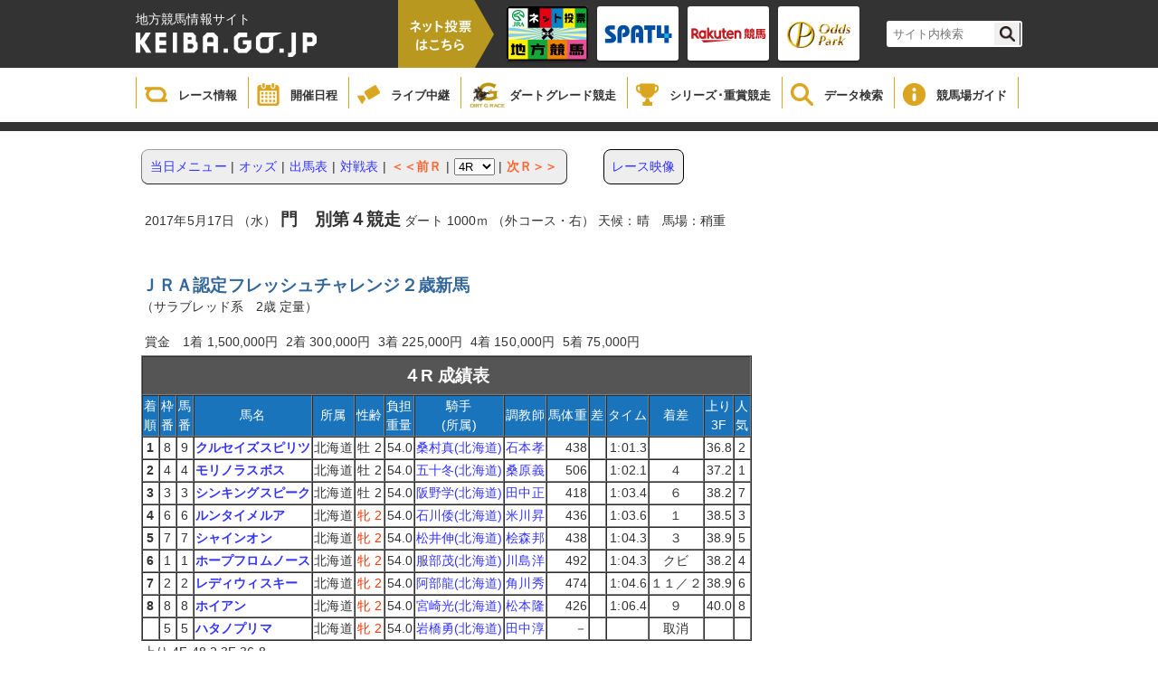

--- FILE ---
content_type: text/html;charset=UTF-8
request_url: https://www2.keiba.go.jp/KeibaWeb/TodayRaceInfo/RaceMarkTable?k_raceDate=2017%2F05%2F17&k_raceNo=4&k_babaCode=36
body_size: 29938
content:

<!DOCTYPE html PUBLIC "-//W3C//DTD XHTML 1.0 Transitional//EN" "http://www.w3.org/TR/xhtml1/DTD/xhtml1-transitional.dtd">






<html xmlns="http://www.w3.org/1999/xhtml" lang="ja" xml:lang="ja">
<head>
  <meta http-equiv="X-UA-Compatible" content="IE=edge">
  <META http-equiv=content-type content="text/html; charset=UTF-8" />
  <META http-equiv="content-script-type" content="text/javascript" />
  <META http-equiv="content-style-type" content="text/css" />
  <LINK href="/KeibaWeb/resources/css/style1.css?bld=20251121111641" type="text/css" rel="stylesheet" />
  <script type="text/javascript" src="/KeibaWeb/resources/js/jquery-1.9.1.min.js?bld=20251121111641"></script>
  <SCRIPT language=JavaScript src="/KeibaWeb/resources/js/common.js?bld=20251121111641"></SCRIPT>
  <meta name="description" content="" />
  <meta name="keywords" content="" />
  <title>レース成績表</title>
  <link rel="shortcut icon" href="/images/nar.ico">
</head> <body>


<header>
    <div class="headerInner">
        <div class="titleArea">
            <h1>
                <span>地方競馬情報サイト</span>
                <a href="/index.html">
                    <img src="/KeibaWeb/resources/img/mainlogo.png?bld=20251121111641" alt="">
                </a>
            </h1>
            <div class="vote">
                <img id="headerbanner00" src="/KeibaWeb/resources/img/header_banner_00.png?bld=20251121111641" alt="">
            </div>
            <ul class="bannerArea clearfix">
                <li>
                    <a href="https://www.keiba.go.jp/jranet/" target="_blank">
                        <img class="normal" src="/KeibaWeb/resources/img/header_banner_01.png?bld=20251121111641">
                        <img class="min" src="/KeibaWeb/resources/img/header_banner_01_min.png?bld=20251121111641">
                    </a>
                </li>
                <li>
                    <a href="https://www.spat4.jp/keiba/pc" target="_blank">
                        <img class="normal" src="/KeibaWeb/resources/img/header_banner_02.png?bld=20251121111641">
                        <img class="min" src="/KeibaWeb/resources/img/header_banner_02_min.png?bld=20251121111641">
                    </a>
                </li>

                <li>
                    <a href="https://my.keiba.rakuten.co.jp/?scid=keiba_NAR_bet" target="_blank">
                        <img class="normal" src="/KeibaWeb/resources/img/header_banner_03.png?bld=20251121111641">
                        <img class="min" src="/KeibaWeb/resources/img/header_banner_03_min.png?bld=20251121111641">
                    </a>
                </li>

                <li>
                    <a href="https://www.oddspark.com/keiba/auth/VoteKeibaTop.do" target="_blank">
                        <img class="normal" src="/KeibaWeb/resources/img/header_banner_04.png?bld=20251121111641">
                        <img class="min" src="/KeibaWeb/resources/img/header_banner_04_min.png?bld=20251121111641">
                    </a>
                </li>
            </ul>



            <div class="topSearch clearfix">
                <form id="cse-search-box" action="https://google.com/cse">
                    <input type="hidden" name="cx" value="000374752549361390111:sr3uzpcoe-q" />
                    <input type="hidden" name="ie" value="UTF-8" />
                    <input type="text" name="q" size="31" class="searchBox"/ placeholder="サイト内検索">
                    <input type="submit" name="sa" value="" class="searchBtn"/>
                </form>
                <script type="text/javascript"
                                src="https://www.google.com/coop/cse/brand?form=cse-search-boxamp;lang=ja"></script>
            </div>
        </div>
    </div>

    <div class="globalNavi">
        <ul class="gNavi clearfix">
            <li class="gNaviitem1">
                <a href="/KeibaWeb/TodayRaceInfo/TodayRaceInfoTop">
                    <img src="/KeibaWeb/resources/img/icon_gnavi_08.png?bld=20251121111641" alt="">
                    <p>レース情報</p>
                </a>
            </li>
            <li class="gNaviitem2">
                <a href="/KeibaWeb/MonthlyConveneInfo/MonthlyConveneInfoTop">
                    <img src="/KeibaWeb/resources/img/icon_gnavi_01.png?bld=20251121111641" alt="">
                    <p>開催日程</p>
                </a>
            </li>
            <li class="gNaviitem3">
                <a href="/live/" target="_blank">
                    <img src="/KeibaWeb/resources/img/icon_gnavi_02.png?bld=20251121111641" alt="">
                    <p>ライブ中継</p>
                </a>
            </li>
            <li class="gNaviitem4">
                <a href="/dirtgraderace/">
                    <img class="dart" src="/KeibaWeb/resources/img/icon_gnavi_12.png?bld=20251121111641" alt="">
                    <p>ダートグレード競走</p>
                </a>
            </li>
            <li class="gNaviitem5">
                <a href="/gradedrace/">
                    <img src="/KeibaWeb/resources/img/icon_gnavi_04.png?bld=20251121111641" alt="">
                    <p>シリーズ･重賞競走</p>
                </a>
            </li>
            <li class="gNaviitem6">
                <a href="/KeibaWeb/DataRoom/DataRoomTop">
                    <img src="/KeibaWeb/resources/img/icon_gnavi_05.png?bld=20251121111641" alt="">
                    <p>データ検索</p>
                </a>
            </li>
            <li class="gNaviitem7">
                <a href="/guide/index.html">
                    <img src="/KeibaWeb/resources/img/icon_gnavi_06.png?bld=20251121111641" alt="">
                    <p>競馬場ガイド</p>
                </a>
            </li>
            <!--<li>
                <a href="about/">
                    <img src="/KeibaWeb/resources/img/icon_gnavi_07.png?bld=20251121111641" alt="">
                    <p>もっと！地方競馬</p>
                </a>
            </li>-->
        </ul>
    </div>
</header>

<div class="breadCrumb"></div>
<div id = "mainContainer">
<div id="container00">

<table class="container" border="0"><tr><td valign="top">
</td></tr><tr><td class="containerMain" valign="top">


<table class="cover" border="0"><tr><td>
<div style="float:left">



<table class="bs" border="0" cellpadding="0" cellspacing="0">
<tr><td><img class="nml" src="/KeibaWeb/resources/images/bottan2_01.gif?bld=20251121111641" width="8" height="7"></td><td background="/KeibaWeb/resources/images/bottan2_02.gif?bld=20251121111641"><img class="nml" src="/KeibaWeb/resources/images/spacer.gif?bld=20251121111641" height="7"></td><td><img class="nml" src="/KeibaWeb/resources/images/bottan2_03.gif?bld=20251121111641" width="8" height="7"></td></tr>
<tr><td background="/KeibaWeb/resources/images/bottan2_04.gif?bld=20251121111641"><img class="nml" src="/KeibaWeb/resources/images/spacer.gif?bld=20251121111641" width="8"></td><td bgcolor="#eeeeee">
<table border="0" cellspacing="0" cellpadding="2" width="100%">
<tr><td>
<a href='
/KeibaWeb/TodayRaceInfo/RaceList?k_raceDate=2017%2f05%2f17&k_babaCode=36
'>
<span class="medium">当日メニュー</span>
</a>
</td><td>|</td>

<td>
<a href='
/KeibaWeb/TodayRaceInfo/OddsTanFuku?k_raceDate=2017%2f05%2f17&k_raceNo=4&k_babaCode=36
'>
<span class="medium">オッズ</span>
</a>
</td><td>|</td>


<td>
<a href='
/KeibaWeb/TodayRaceInfo/DebaTable?k_raceDate=2017%2f05%2f17&k_raceNo=4&k_babaCode=36
'>
<span class="medium">出馬表</span>
</a>
</td><td>|</td>


<td>
<a href='
/KeibaWeb/TodayRaceInfo/CompeteTable?k_raceDate=2017%2f05%2f17&k_raceNo=4&k_babaCode=36
'>
<span class="medium">対戦表</span>
</a>
</td><td>|</td>


<td>
<a href='
?k_raceDate=2017%2f05%2f17&k_raceNo=3&k_babaCode=36
'>
<span class="medium2">＜＜前Ｒ</span>
</a>
</td><td>|</td>

<form action="/KeibaWeb/TodayRaceInfo/RaceMarkTable" method="get" >
<td>
<select name="k_raceNo" onChange="submit();">


<option value="1">1R</option>


<option value="2">2R</option>


<option value="3">3R</option>

<option value="4" selected="true" >4R</option>



<option value="5">5R</option>


<option value="6">6R</option>


<option value="7">7R</option>


<option value="8">8R</option>


<option value="9">9R</option>


<option value="10">10R</option>


<option value="11">11R</option>

</select>
<input type="hidden" name="k_raceDate" value="2017/05/17">
<input type="hidden" name="k_babaCode" value="36">
</td>
</form>
<td>|</td>
<td><a href='
?k_raceDate=2017%2f05%2f17&k_raceNo=5&k_babaCode=36
'>
<span class="medium2">次Ｒ＞＞</span>
</a></td>

</tr></table>
</td><td background="/KeibaWeb/resources/images/bottan2_06.gif?bld=20251121111641"><img class="nml" src="/KeibaWeb/resources/images/spacer.gif?bld=20251121111641" width="8"></td></tr>
<tr><td><img class="nml" src="/KeibaWeb/resources/images/bottan2_07.gif?bld=20251121111641" width="8" height="7"></td><td background="/KeibaWeb/resources/images/bottan2_08.gif?bld=20251121111641"><img class="nml" src="/KeibaWeb/resources/images/spacer.gif?bld=20251121111641" height="7"></td><td><img class="nml" src="/KeibaWeb/resources/images/bottan2_09.gif?bld=20251121111641" width="8" height="7"></td></tr>
</table>
</div>

<div style="margin-left:40px;width:auto;text-align:center;float:left;border:solid 1px #000;padding:8px;border-radius:8px;background-color:#eeeeee">




<a href='#' onclick='window.open("http://keiba-lv-st.jp/movie/player?date=20170517&amp;race=4&amp;track=monbetsu","","width=800, height=600, location=no,menubar=no,toolbar=no,status=no,scrollbars=yes,resizable=yes"); return false;' style='cursor: pointer;'>
レース映像</a>




</div>

<div style="clear:both"></div>
<BR>







<table class="bs" border="0" cellspacing="0" cellpadding="4"><tr><td nowrap>
2017年5月17日 （水）
<span class="plus1bold01">門　別第４競走</span>
ダート
1000ｍ
（外コース・右）

天候：晴　馬場：稍重
</td></tr></table>
<BR><BR>
<span class="midium"><NOBR><span class="plus1bold02">ＪＲＡ認定フレッシュチャレンジ２歳新馬</span></NOBR>
<BR>（サラブレッド系　2歳 定量）</span>
<P><table class="bs" border="0" cellspacing="0" cellpadding="4"><tr>
<td>    賞金　1着    1,500,000円    </td>
<td>    2着    300,000円    </td>
<td>    3着    225,000円    </td>
<td>    4着    150,000円    </td>
<td>    5着    75,000円    </td>
</tr></table>
<table class="bs" border="0" cellspacing="0" cellpadding="0"><tr><td class="dbtbl">
<table class="bs" border=1 cellspacing="0" cellpadding="1" width="640">
<tr><td colspan="15" class="dbtitle"><span class="plus1bold01">４R        成績表</span></td></tr>
<tr class="dbitem"><td nowrap>        着<br>        順        </td><td nowrap>        枠<br>        番        </td><td nowrap>        馬<br>        番        </td>        <td nowrap>馬名</td>        <td nowrap>所属</td>        <td nowrap>性齢</td>        <td nowrap>

        負担<br>
        重量

</td><td nowrap>        騎手<br>        (所属)        </td><td nowrap>調教師</td><td nowrap>馬体重</td><td nowrap>差</td><td nowrap>タイム</td><td nowrap>着差</td><td nowrap>        上り<br>        3F        </td><td nowrap>        人<br>        気        </td></tr>

<tr bgcolor="#FFFFFF" align="center">
<td nowrap><span class="bold">1</span></td>
<td nowrap>8</td>
<td nowrap>9</td>
<td nowrap class="dbdata3"><span class="bold">
<a href='
/KeibaWeb/DataRoom/HorseMarkInfo?k_lineageLoginCode=30027401926
' target="_blank">
クルセイズスピリツ
</a>
</span></td>
<td nowrap>北海道</td>
<td nowrap><span class=''>牡 2 </span></td>
<td nowrap class="dbdata2"> 54.0</td>
<td nowrap>
<a href='/KeibaWeb/DataRoom/RiderMark?k_riderLicenseNo=31137' target="_blank">
桑村真(北海道)
</a>
<br></td>
<td nowrap>
<a href='/KeibaWeb/DataRoom/TrainerMark?k_trainerLicenseNo=11266' target="_blank">
石本孝
</a>
</td>
<td nowrap class="dbdata2">438</td>
<td nowrap>&nbsp;</td>
<td nowrap class="dbdata2">
1:01.3
</td>
<td nowrap>&nbsp;</td>
<td nowrap class="dbdata2">36.8</td>
<td nowrap>2</td>
</tr>

<tr bgcolor="#FFFFFF" align="center">
<td nowrap><span class="bold">2</span></td>
<td nowrap>4</td>
<td nowrap>4</td>
<td nowrap class="dbdata3"><span class="bold">
<a href='
/KeibaWeb/DataRoom/HorseMarkInfo?k_lineageLoginCode=30035404826
' target="_blank">
モリノラスボス
</a>
</span></td>
<td nowrap>北海道</td>
<td nowrap><span class=''>牡 2 </span></td>
<td nowrap class="dbdata2"> 54.0</td>
<td nowrap>
<a href='/KeibaWeb/DataRoom/RiderMark?k_riderLicenseNo=30796' target="_blank">
五十冬(北海道)
</a>
<br></td>
<td nowrap>
<a href='/KeibaWeb/DataRoom/TrainerMark?k_trainerLicenseNo=10538' target="_blank">
桑原義
</a>
</td>
<td nowrap class="dbdata2">506</td>
<td nowrap>&nbsp;</td>
<td nowrap class="dbdata2">
1:02.1
</td>
<td nowrap>４</td>
<td nowrap class="dbdata2">37.2</td>
<td nowrap>1</td>
</tr>

<tr bgcolor="#FFFFFF" align="center">
<td nowrap><span class="bold">3</span></td>
<td nowrap>3</td>
<td nowrap>3</td>
<td nowrap class="dbdata3"><span class="bold">
<a href='
/KeibaWeb/DataRoom/HorseMarkInfo?k_lineageLoginCode=30032408526
' target="_blank">
シンキングスピーク
</a>
</span></td>
<td nowrap>北海道</td>
<td nowrap><span class=''>牡 2 </span></td>
<td nowrap class="dbdata2"> 54.0</td>
<td nowrap>
<a href='/KeibaWeb/DataRoom/RiderMark?k_riderLicenseNo=31181' target="_blank">
阪野学(北海道)
</a>
<br></td>
<td nowrap>
<a href='/KeibaWeb/DataRoom/TrainerMark?k_trainerLicenseNo=10550' target="_blank">
田中正
</a>
</td>
<td nowrap class="dbdata2">418</td>
<td nowrap>&nbsp;</td>
<td nowrap class="dbdata2">
1:03.4
</td>
<td nowrap>６</td>
<td nowrap class="dbdata2">38.2</td>
<td nowrap>7</td>
</tr>

<tr bgcolor="#FFFFFF" align="center">
<td nowrap><span class="bold">4</span></td>
<td nowrap>6</td>
<td nowrap>6</td>
<td nowrap class="dbdata3"><span class="bold">
<a href='
/KeibaWeb/DataRoom/HorseMarkInfo?k_lineageLoginCode=30002406826
' target="_blank">
ルンタイメルア
</a>
</span></td>
<td nowrap>北海道</td>
<td nowrap><span class='red'>牝 2 </span></td>
<td nowrap class="dbdata2"> 54.0</td>
<td nowrap>
<a href='/KeibaWeb/DataRoom/RiderMark?k_riderLicenseNo=31226' target="_blank">
石川倭(北海道)
</a>
<br></td>
<td nowrap>
<a href='/KeibaWeb/DataRoom/TrainerMark?k_trainerLicenseNo=11238' target="_blank">
米川昇
</a>
</td>
<td nowrap class="dbdata2">436</td>
<td nowrap>&nbsp;</td>
<td nowrap class="dbdata2">
1:03.6
</td>
<td nowrap>１</td>
<td nowrap class="dbdata2">38.5</td>
<td nowrap>3</td>
</tr>

<tr bgcolor="#FFFFFF" align="center">
<td nowrap><span class="bold">5</span></td>
<td nowrap>7</td>
<td nowrap>7</td>
<td nowrap class="dbdata3"><span class="bold">
<a href='
/KeibaWeb/DataRoom/HorseMarkInfo?k_lineageLoginCode=30095407826
' target="_blank">
シャインオン
</a>
</span></td>
<td nowrap>北海道</td>
<td nowrap><span class='red'>牝 2 </span></td>
<td nowrap class="dbdata2"> 54.0</td>
<td nowrap>
<a href='/KeibaWeb/DataRoom/RiderMark?k_riderLicenseNo=31080' target="_blank">
松井伸(北海道)
</a>
<br></td>
<td nowrap>
<a href='/KeibaWeb/DataRoom/TrainerMark?k_trainerLicenseNo=10957' target="_blank">
桧森邦
</a>
</td>
<td nowrap class="dbdata2">438</td>
<td nowrap>&nbsp;</td>
<td nowrap class="dbdata2">
1:04.3
</td>
<td nowrap>３</td>
<td nowrap class="dbdata2">38.9</td>
<td nowrap>5</td>
</tr>

<tr bgcolor="#FFFFFF" align="center">
<td nowrap><span class="bold">6</span></td>
<td nowrap>1</td>
<td nowrap>1</td>
<td nowrap class="dbdata3"><span class="bold">
<a href='
/KeibaWeb/DataRoom/HorseMarkInfo?k_lineageLoginCode=30045401126
' target="_blank">
ホープフロムノース
</a>
</span></td>
<td nowrap>北海道</td>
<td nowrap><span class='red'>牝 2 </span></td>
<td nowrap class="dbdata2"> 54.0</td>
<td nowrap>
<a href='/KeibaWeb/DataRoom/RiderMark?k_riderLicenseNo=30838' target="_blank">
服部茂(北海道)
</a>
<br></td>
<td nowrap>
<a href='/KeibaWeb/DataRoom/TrainerMark?k_trainerLicenseNo=11406' target="_blank">
川島洋
</a>
</td>
<td nowrap class="dbdata2">492</td>
<td nowrap>&nbsp;</td>
<td nowrap class="dbdata2">
1:04.3
</td>
<td nowrap>クビ</td>
<td nowrap class="dbdata2">38.2</td>
<td nowrap>4</td>
</tr>

<tr bgcolor="#FFFFFF" align="center">
<td nowrap><span class="bold">7</span></td>
<td nowrap>2</td>
<td nowrap>2</td>
<td nowrap class="dbdata3"><span class="bold">
<a href='
/KeibaWeb/DataRoom/HorseMarkInfo?k_lineageLoginCode=30084407326
' target="_blank">
レディウィスキー
</a>
</span></td>
<td nowrap>北海道</td>
<td nowrap><span class='red'>牝 2 </span></td>
<td nowrap class="dbdata2"> 54.0</td>
<td nowrap>
<a href='/KeibaWeb/DataRoom/RiderMark?k_riderLicenseNo=31218' target="_blank">
阿部龍(北海道)
</a>
<br></td>
<td nowrap>
<a href='/KeibaWeb/DataRoom/TrainerMark?k_trainerLicenseNo=11144' target="_blank">
角川秀
</a>
</td>
<td nowrap class="dbdata2">474</td>
<td nowrap>&nbsp;</td>
<td nowrap class="dbdata2">
1:04.6
</td>
<td nowrap>１１／２</td>
<td nowrap class="dbdata2">38.9</td>
<td nowrap>6</td>
</tr>

<tr bgcolor="#FFFFFF" align="center">
<td nowrap><span class="bold">8</span></td>
<td nowrap>8</td>
<td nowrap>8</td>
<td nowrap class="dbdata3"><span class="bold">
<a href='
/KeibaWeb/DataRoom/HorseMarkInfo?k_lineageLoginCode=30062400226
' target="_blank">
ホイアン
</a>
</span></td>
<td nowrap>北海道</td>
<td nowrap><span class='red'>牝 2 </span></td>
<td nowrap class="dbdata2"> 54.0</td>
<td nowrap>
<a href='/KeibaWeb/DataRoom/RiderMark?k_riderLicenseNo=30370' target="_blank">
宮崎光(北海道)
</a>
<br></td>
<td nowrap>
<a href='/KeibaWeb/DataRoom/TrainerMark?k_trainerLicenseNo=11245' target="_blank">
松本隆
</a>
</td>
<td nowrap class="dbdata2">426</td>
<td nowrap>&nbsp;</td>
<td nowrap class="dbdata2">
1:06.4
</td>
<td nowrap>９</td>
<td nowrap class="dbdata2">40.0</td>
<td nowrap>8</td>
</tr>

<tr bgcolor="#FFFFFF" align="center">
<td nowrap><span class="bold">&nbsp;</span></td>
<td nowrap>5</td>
<td nowrap>5</td>
<td nowrap class="dbdata3"><span class="bold">
<a href='
/KeibaWeb/DataRoom/HorseMarkInfo?k_lineageLoginCode=30023408126
' target="_blank">
ハタノプリマ
</a>
</span></td>
<td nowrap>北海道</td>
<td nowrap><span class='red'>牝 2 </span></td>
<td nowrap class="dbdata2"> 54.0</td>
<td nowrap>
<a href='/KeibaWeb/DataRoom/RiderMark?k_riderLicenseNo=31061' target="_blank">
岩橋勇(北海道)
</a>
<br></td>
<td nowrap>
<a href='/KeibaWeb/DataRoom/TrainerMark?k_trainerLicenseNo=11309' target="_blank">
田中淳
</a>
</td>
<td nowrap class="dbdata2">－</td>
<td nowrap>&nbsp;</td>
<td nowrap class="dbdata2">

&nbsp;</td>
<td nowrap>取消</td>
<td nowrap class="dbdata2">&nbsp;</td>
<td nowrap>&nbsp;</td>
</tr>

</table></td></tr></table>

<table class="bs" border="0" cellspacing="0" cellpadding="2" width="400"><tr>

 

    <td nowrap>
    上り 
    4F  48.2 

    3F  36.8 

    </td>


</tr><tr>
 
</tr><tr>
 
<td nowrap>    コーナー通過順

<br>
３コーナー 9,4,6,3,7,2,1,8

<br>
４コーナー 9,4,6,3,7,2,1,8

</td>


</tr></table>

<br>










<table border="0" cellspacing="0" cellpadding="0">
  <tr>
    <td class="dbtbl">
      <table border="1" cellspacing="0" cellpadding="1" width="100%">
        <tr class="dbtitle"><td colspan="28" class="dbtitle"><span class="plus1bold01">払戻金</span></td></tr>
        <tr class="dbitem">
          <td rowspan="2"><b>Ｒ</b></td>
          <td colspan="3"><b>単勝</b></td>
          <td colspan="3"><b>複勝</b></td>
          <td colspan="3"><b>枠連複</b></td>
          <td colspan="3"><b>馬連複</b></td>
          
          <td colspan="3"><b>馬連単</b></td>
          <td colspan="3"><b>ワイド</b></td>
          <td colspan="3"><b>三連複</b></td>
          <td colspan="3"><b>三連単</b></td>
        </tr>
        <tr class="dbitem">
          
          
            <td nowrap="" class="dbdata4">組番</td>
            <td nowrap="" class="dbdata4">払戻金</td>
            <td nowrap="" class="dbdata4">人気</td>
          
          
          
            <td nowrap="" class="dbdata4">組番</td>
            <td nowrap="" class="dbdata4">払戻金</td>
            <td nowrap="" class="dbdata4">人気</td>
          
          
          
            <td nowrap="" class="dbdata4">組番</td>
            <td nowrap="" class="dbdata4">払戻金</td>
            <td nowrap="" class="dbdata4">人気</td>
          
          
          
            <td nowrap="" class="dbdata4">組番</td>
            <td nowrap="" class="dbdata4">払戻金</td>
            <td nowrap="" class="dbdata4">人気</td>
          
          
          
          
          
            <td nowrap="" class="dbdata4">組番</td>
            <td nowrap="" class="dbdata4">払戻金</td>
            <td nowrap="" class="dbdata4">人気</td>
          
          
          
            <td nowrap="" class="dbdata4">組番</td>
            <td nowrap="" class="dbdata4">払戻金</td>
            <td nowrap="" class="dbdata4">人気</td>
          
          
          
            <td nowrap="" class="dbdata4">組番</td>
            <td nowrap="" class="dbdata4">払戻金</td>
            <td nowrap="" class="dbdata4">人気</td>
          
          
          
            <td nowrap="" class="dbdata4">組番</td>
            <td nowrap="" class="dbdata4">払戻金</td>
            <td nowrap="" class="dbdata4">人気</td>
          
        </tr>
        
          
            <tr class="dbdata">

<td class="dbitem"><span class="plus1bold01">4</span></td>



<td class="dbdata7">
9
</td>
<td class="dbdata2">
390円
</td>
<td class="dbdata2">
2
</td>




<td class="dbdata7">
9<BR>4<BR>3
</td>
<td class="dbdata2">
130円<BR>100円<BR>270円
</td>
<td class="dbdata2">
2<BR>1<BR>8
</td>




<td class="dbdata7">
4-8
</td>
<td class="dbdata2">
280円
</td>
<td class="dbdata2">
1
</td>




<td class="dbdata7">
4-9
</td>
<td class="dbdata2">
300円
</td>
<td class="dbdata2">
1
</td>






<td class="dbdata7">
9-4
</td>
<td class="dbdata2">
810円
</td>
<td class="dbdata2">
3
</td>




<td class="dbdata7">
4-9<BR>3-9<BR>3-4
</td>
<td class="dbdata2">
180円<BR>830円<BR>860円
</td>
<td class="dbdata2">
2<BR>10<BR>12
</td>




<td class="dbdata7">
3-4-9
</td>
<td class="dbdata2">
1,460円
</td>
<td class="dbdata2">
6
</td>




<td class="dbdata7">
9-4-3
</td>
<td class="dbdata2">
5,520円
</td>
<td class="dbdata2">
17
</td>

            </tr>
          
        
      </table>
    </td>
  </tr>
</table>
<br>









<table class="bs" border="0" cellspacing="0" cellpadding="0"><tr><td class="dbtbl"> 
<table class="bs" border=1 cellspacing="0" cellpadding="1" width="100%">
<tr><td colspan="8" nowrap class="dbtitle"><span class="plus1bold01">馬　情　報</span></td></tr>
<tr><td nowrap class="dbitem" rowspan="4">馬名</td>
<td nowrap rowspan="4" class="dbdata"><span class="plus1bold01">クルセイズスピリツ</span>
<font color="red">  抹消</font><br>
<br>


<span class=''>牡　</span>栗毛</td>
<td nowrap class="dbitem"  rowspan="2">父</td>
<td nowrap class="dbdata3"rowspan="2"><span class="minus1"></span>サウスヴィグラス</td>
<td nowrap class="dbitem">父</td>
<td nowrap colspan="3" class="dbdata3"><span class="minus1"></span>End Sweep</td>
</tr>
<tr>
<td nowrap class="dbitem">母</td><td nowrap colspan="3" class="dbdata3"><span class="minus1"></span>Darkest Star</td>
</tr>
<tr>
<td nowrap class="dbitem" rowspan="2">母</td><td nowrap class="dbdata3" rowspan="2"><span class="minus1"></span>クルセイズ</td>
<td nowrap class="dbitem">父</td><td nowrap colspan="3" class="dbdata3"><span class="minus1"></span>バブルガムフェロー</td>
</tr>
<tr>
<td nowrap class="dbitem">母</td><td nowrap colspan="3" class="dbdata3"><span class="minus1"></span>アローアゲイン</td>
</tr>
<tr>
<td nowrap class="dbitem2">調教師</td>
<td nowrap class="dbdata">荒　井　　朋　弘（退厩）</td>
<td nowrap class="dbitem2">生年月日</td>
<td nowrap class="dbdata">2015年4月14日</td>
<td nowrap class="dbitem2">生産牧場</td>
<td nowrap class="dbdata">野坂牧場</td>
</tr>
<tr> 
<td nowrap class="dbitem2">馬主</td>
<td nowrap colspan="3" class="dbdata">谷　　　　謙　介</td>
<td nowrap class="dbitem2">産地</td>
<td class="dbdata" nowrap>北海道日高郡新ひだか町</td>
</tr>
<tr> 
<td nowrap class="dbitem2">地方収得賞金</td>
<td nowrap class="dbdata">98,165,000</td>
<td nowrap class="dbitem2">中央収得賞金</td>
<td nowrap class="dbdata">0</td>
<td nowrap class="dbitem2">付加賞金</td>
<td nowrap class="dbdata">0</td>
</tr>
</table></td></tr></table>

<br><br>






<table class="bs" border="0" cellspacing="0" cellpadding="0">
<tr><td class="dbtbl"><table class="bs" border="1" cellspacing="0" cellpadding="1" width="100%">
<tr><td colspan="10" class="dbtitle"><span class="plus1bold01">生　涯　成　績</span></td></tr>
<tr class="dbitem"><td nowrap>着別回数</td>
<td nowrap>１着</td><td nowrap>２着</td><td nowrap>３着</td>
<td nowrap>４着</td><td nowrap>５着</td><td nowrap>着外</td>
<td nowrap>合計</td><td nowrap>連対率</td></tr>
<tr class="dbdata"><td align="center" nowrap>生　涯<br>(地　方)<br>        (中　央)</td>
<td nowrap>13<br>
(13)<br>
(0)</td>
<td nowrap>8<br>
(8)<br>
(0)</td>
<td nowrap>8<br>
(8)<br>
(0)</td>
<td nowrap>6<br>
(6)<br>
(0)</td>
<td nowrap>7<br>
(7)<br>
(0)</td>
<td nowrap>22<br>
(20)<br>
(2)</td>
<td nowrap>64<br>
(62)<br>
(2)</td>
<td nowrap> 32.8<br>
(33.9)<br>
(0.0)</td>
</tr>
<tr class="dbdata"><td align="center" nowrap>2017年<br>(地　方)<br>
(中　央)</td>
<td nowrap>3<br>
(3)<br>
(0)</td>
<td nowrap>2<br>
(2)<br>
(0)</td>
<td nowrap>1<br>
(1)<br>
(0)</td>
<td nowrap>1<br>
(1)<br>
(0)</td>
<td nowrap>2<br>
(2)<br>
(0)</td>
<td nowrap>1<br>
(1)<br>
(0)</td>
<td nowrap>10<br>
(10)<br>
(0)</td>
<td nowrap>50.0<br>
(50.0)<br>
(0.0)</td>
</tr>
<tr class="dbdata"><td align="center" nowrap>2016年<br>(地　方)<br>(中　央)</td>
<td nowrap>0<br>
(0)<br>
(0)</td>
<td nowrap>0<br>
(0)<br>
(0)</td>
<td nowrap>0<br>
(0)<br>
(0)</td>
<td nowrap>0<br>
(0)<br>
(0)</td>
<td nowrap>0<br>
(0)<br>
(0)</td>
<td nowrap>0<br>
(0)<br>
(0)</td>
<td nowrap>0<br>
(0)<br>
(0)</td>
<td nowrap>0.0<br>
(0.0)<br>
(0.0)</td>
</tr></table></td></tr></table>


(　) は内数を示します。
<br><br>








<article class="attention">
  
    <div class="innerWrapper">
      
        <p>※本日のレース情報画面において競馬場名が空欄の日は、<br>　その日に開催がないことを意味しています。<br></p>
      
        <p>※重賞競走については、出馬表が確定した段階で表示されます。<br></p>
      
        <p>※減量騎手の負担重量は、★は４kg、▲は３kg、△及び◇は２kg、☆は１kg<br>　（ばんえいは、△は２０kg、☆は１０kg）を減じたものを表示しています。<br></p>
      
        <p>※競走種類は、特は特別、準は準重賞、重は重賞、表示なしは普通競走<br>　を表しています。<br></p>
      
        <p>※レース一覧画面においてレース名欄のＪ認はJRA認定競走、<br>　Ｊ交はJRA条件交流競走、Ｊ指はJRA指定競走を表しています。<br></p>
      
        <p>※2014年4月以降、「ナ」と表示されるのは、南関東のナイター開催日における<br>　照明点灯時のレースに限られます。<br>　馬場別成績においてナイターとして集計されるのも同様の扱いとなります。<br></p>
      
        <p>※海外競馬における成績については、一部に表示されないことがあります。<br></p>
      
        <p>※勝馬投票に的中者がいない場合、その式別投票者全員に100円につき<br>　70円または80円の特払いがあります。表中の70円または80円は特払いを表示しています。<br></p>
      
        <p>「勝馬投票券は、必ず正規の窓口または電話投票で購入してください。<br>　ノミ行為・代行業は、法律で禁止されています。<br>　20歳未満の者は、勝馬投票券を購入することはできません。<br>　出馬表・成績・オッズ等は、主催者発表のものと照合してください。」</p>
      
    </div>
  
</article>

</td></tr></table>


</td></tr>

<tr><td valign="bottom">
<div id="wrapper2"></div>
</td></tr>
</table>
</div>
</div>

<footer class="footer">
  <ul class="footerMenu">
    <li>
      <a href="/index.html">
        HOME
      </a>
    </li>
    <li>
      <a href="/association/">
        地方競馬全国協会（NAR）
      </a>
    </li>
    <li>
      <a href="/sitemap.html">
        サイトマップ
      </a>
    </li>
    <li>
      <a href="/link.html">
        関連リンク
      </a>
    </li>
    <li>
      <a href="/terms.html">
        利用規約
      </a>
    </li>
    <li>
      <a href="/qa.html">
				ご意見・ご要望／FAQ
	</a>
    </li>
  </ul>

  <div class="copyright">
    copyright 1998-NAR (The National Association of Racing) All Rights Reserved
  </div>
				<!-- 言語選択 -->
				<div class="language cp_sl01">
					<select onChange="location.href=value;">
						<option value="#">Language</option>
						<option value="https://www.goracing.jp/english/">English</option>
						<option value="https://www.goracing.jp/french/">Francais</option>
						<option value="https://www.goracing.jp/chinese/">中文</option>
						<option value="https://www.goracing.jp/korea/">한글</option>
					</select>
				</div>
  
</footer>

</BODY> </html>
